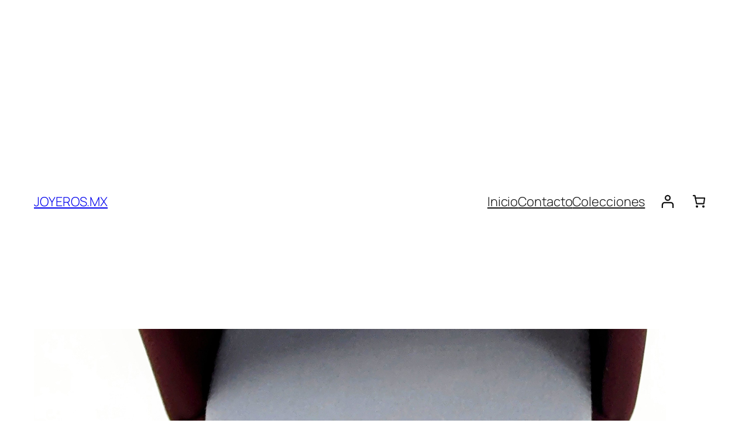

--- FILE ---
content_type: text/html; charset=utf-8
request_url: https://www.google.com/recaptcha/api2/aframe
body_size: 267
content:
<!DOCTYPE HTML><html><head><meta http-equiv="content-type" content="text/html; charset=UTF-8"></head><body><script nonce="znhE7PHhtMkSHBen-IJ0jw">/** Anti-fraud and anti-abuse applications only. See google.com/recaptcha */ try{var clients={'sodar':'https://pagead2.googlesyndication.com/pagead/sodar?'};window.addEventListener("message",function(a){try{if(a.source===window.parent){var b=JSON.parse(a.data);var c=clients[b['id']];if(c){var d=document.createElement('img');d.src=c+b['params']+'&rc='+(localStorage.getItem("rc::a")?sessionStorage.getItem("rc::b"):"");window.document.body.appendChild(d);sessionStorage.setItem("rc::e",parseInt(sessionStorage.getItem("rc::e")||0)+1);localStorage.setItem("rc::h",'1768687432213');}}}catch(b){}});window.parent.postMessage("_grecaptcha_ready", "*");}catch(b){}</script></body></html>